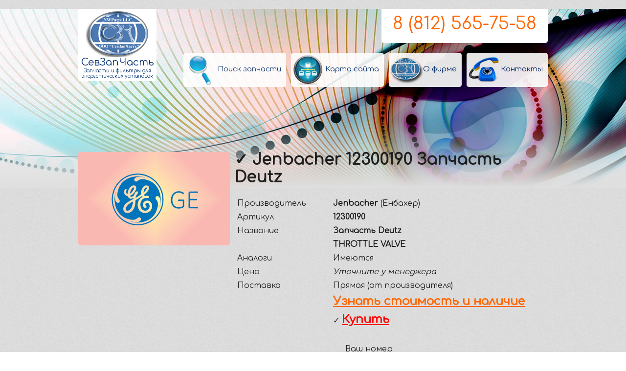

--- FILE ---
content_type: text/html; charset=UTF-8
request_url: http://szch.ru/Jenbacher+12300190+drosselnaya-zaslonka.html
body_size: 24037
content:
<!DOCTYPE html PUBLIC "-//W3C//DTD XHTML 1.0 Transitional//EN" "http://www.w3.org/TR/xhtml1/DTD/xhtml1-transitional.dtd">
<html xmlns="http://www.w3.org/1999/xhtml">
<head>
<meta http-equiv="Content-Type" content="text/html; charset=utf-8" />
<title>&#10003; Jenbacher 12300190 Запчасть Deutz  |&#9990;8 (812) 565-75-58 | ООО СевЗапЧасть</title>
<link rel="shortcut icon" href="/favicon.ico" type="image/x-icon">
<link rel="icon" href="/favicon.ico" type="image/x-icon">
<link href='http://fonts.googleapis.com/css?family=Comfortaa&subset=latin,cyrillic' rel='stylesheet' type='text/css'>
<meta name="keywords" content="Jenbacher, 12300190, Запчасть Deutz, THROTTLE VALVE, ">
<meta name="description" content="&#10004; Jenbacher 12300190 Запчасть Deutz - поставляется компанией СевЗапЧасть |&#9990;8(800)5550169 ">
<meta name='yandex-verification' content='71eda3e8362d39e2' />
<meta name="google-site-verification" content="IGdf_lbDlDm4r1quIuEE4aYEG666D9NPKiCmpjjwyiI" />

<link rel="stylesheet" href="menu/css/style.css" media="screen">

<link href="img/style.css" rel="stylesheet" type="text/css" />
<script type="text/javascript" src="http://ajax.googleapis.com/ajax/libs/jquery/1.7.2/jquery.min.js"></script> 
<link rel="stylesheet" href="img/orbit-1.2.3.css">
<script type="text/javascript" src="img/jquery-1.5.1.min.js"></script>
		<script type="text/javascript" src="img/jquery.orbit-1.2.3.min.js"></script>
        
        
	<script src="ckeditor/ckeditor.js"></script>
	



<script src="js/modernizr.min.js"></script>




</head>

<body>
<div class="navigation-screen">
<div class="turn-wrapper">﻿<script src="//code.jivosite.com/widget.js" data-jv-id="hwOvp16hOU" async></script>



<div class="top" id="ffr">


<div class="div960" >

<a href="/" >
<div class="logo" align="center">


  <img src="img/logo.jpg" border="0" /><br />
СевЗапЧасть<div style="font-size:50%;">Запчасти и фильтры для энергетических установок</div></div>
</a>


<div class="numer" align="center">
<a href="tel:+78125657558" style="text-decoration:none;color:#FF6600;">
8 (812) 565-75-58
</a>
    


</div>

<br />
<br />
<br />
<br />
<br />

<div class="mmen" align="right">
<table border="0" cellspacing="0" cellpadding="0">
  <tr>
 <td><a href="serch.htm"><div class="menbut" style="background-image:url(img/mm3.jpg)"><div class="mmenpod">Поиск запчасти</div></div></a></td>
 
 
    <td><a href="karta-saita.htm"><div class="menbut" style="background-image:url(img/mm4.jpg)"><div class="mmenpod">Карта сайта</div></div></a></td>

    <td><a href="o-firme-sevzapchast.htm"><div class="menbut" style="background-image:url(img/mm2.jpg)"><div class="mmenpod">О фирме</div></div></a></td>
    <td><a href="kontakti.htm"><div class="menbut" style="background-image:url(img/mm1.jpg)"><div class="mmenpod">Контакты</div></div></a></td>
  </tr>
</table>


</div>
</div>




</div>




<div style="clear:both;"></div>


<div class="div960" style="margin-top:-100px;">
<table width="100%" border="0" cellspacing="0" cellpadding="0">
  <tr> 
    <td width="320" align="left" valign="top"><img src="img/Jenbacher_big.jpg" alt="&#10003; Jenbacher 12300190 Запчасть Deutz " title="&#10003; Jenbacher 12300190 Запчасть Deutz " width="310" height="191" class="radius" style="margin-top:25px;"></td>
    <td align="left" valign="top"><h1>&#10003; Jenbacher 12300190 Запчасть Deutz     </h1>
      <table width="100%" border="0" cellspacing="0" cellpadding="5">
  <tr>
    <td valign="top">Производитель</td>
    <td><strong>Jenbacher</strong> (Енбахер)</td>
  </tr>
  <tr>
    <td valign="top">Артикул</td>
    <td><strong>12300190</strong></td>
  </tr>
  <tr>
    <td rowspan="2" valign="top">Название</td>
    <td><strong>Запчасть Deutz</strong></td>
  </tr>
  <tr>
    <td><strong>THROTTLE VALVE</strong></td>
  </tr>
  <tr>
    <td valign="top">Аналоги</td>
    <td>Имеются</td>
  </tr>
  <tr>
    <td valign="top">Цена</td>
    <td><em class="small">Уточните у менеджера </em></td>
  </tr>
  <tr>
    <td valign="top">Поставка</td>
    <td>Прямая (от производителя)</td>
  </tr>
  <tr>
    <td valign="top">&nbsp; </td>
    <td><a href="obratniy-zvonok.htm?text=Хочу уточнить стоимость и наличие для &#10003; Jenbacher 12300190 Запчасть Deutz " style="color:#F60;font-size:150%;" title="&#10003; Jenbacher 12300190 Запчасть Deutz  купить" ><strong>Узнать стоимость и наличие</strong></a></td>
  </tr>
    <tr>
    <td valign="top">&nbsp;</td>
    <td> ✓ <a href="obratniy-zvonok.htm?text=Хочу приобрести &#10003; Jenbacher 12300190 Запчасть Deutz " style="color:#F00;font-size:150%;" title="&#10003; Jenbacher 12300190 Запчасть Deutz  купить" ><strong>Купить</strong></a></td>
  </tr>

  <tr>
    <td colspan="2" valign="top">&nbsp;</td>
    </tr>
  <tr>
    <td valign="top"><br />
<img src="../favicon.ico" height="10" border="0" /> <strong>Сообщите мне <br />
      о сроках и стоимости</strong></td>
    <td align="left" valign="top" nowrap="nowrap"><form id="form1" name="form1" method="post" action="obratniy-zvonok.htm">
      <label for="number"></label>&nbsp;&nbsp;&nbsp;&nbsp;&nbsp;Ваш номер

      <br /><img src="../favicon.ico" height="10" border="0" />
<input name="phone" type="text" id="phone" value="+7" />
      <input name="name" type="hidden" class="text" value="Не указал" required/>
      <input name="message" type="hidden" class="text" value="Интересуется: &#10003; Jenbacher 12300190 Запчасть Deutz " required/><img src="../favicon.ico" height="10" border="0" />
      <input type="submit" class="btn" value="Сообщите мне" />
    </form>
      </td>
  </tr>
  <tr>
    <td height="120" colspan="2" align="center" valign="middle">Или позвоните нам прямо сейчас:<br />
    <strong style="font-size:150%;">8 (812) 565-75-58</strong><br />
    <br />
      </td>
    </tr>
  <tr>
    <td valign="top">&nbsp;</td>
    <td style="opacity:0.5;"><a href="http://szch.ru/Jenbacher+12300190+drosselnaya-zaslonka.html" title="Jenbacher" >Jenbacher</a> <a href="http://szch.ru/Jenbacher+12300190+drosselnaya-zaslonka.html" title="12300190" >12300190</a> <a href="http://szch.ru/Jenbacher+12300190+drosselnaya-zaslonka.html" title="Запчасть Deutz" >Запчасть Deutz</a> <a href="http://szch.ru/Jenbacher+12300190+drosselnaya-zaslonka.html" title="THROTTLE VALVE" >THROTTLE VALVE</a> </td>
  </tr>
  <tr>
    <td valign="top">&nbsp;</td>
    <td align="left" valign="top">﻿ <!--noindex-->
<div class="socialbar" align="center">


<a title="Посоветоваться с друзьями в FaceBook" target="_blank" href="https://www.facebook.com/sharer.php?u=http://szch.ru/Jenbacher+12300190+drosselnaya-zaslonka.html"><img src="img/fb.png" border="0" alt="Запостить в FaceBook" /></a>



<a title="Посоветоваться с друзьями в ЖЖ" target="_blank" href="http://www.livejournal.com/update.bml?subject=&#10003; Jenbacher 12300190 Запчасть Deutz &event=http://szch.ru/Jenbacher+12300190+drosselnaya-zaslonka.html"><img src="img/lj.png" border="0" alt="Запостить в ЖЖ" /></a>



<a title="Посоветоваться с друзьями в Мой.Мир" target="_blank" href="http://connect.mail.ru/share?share_url=http://szch.ru/Jenbacher+12300190+drosselnaya-zaslonka.html"><img src="img/mymail.png" border="0" alt="Отправить ссылку в Мой.Мир" /></a>







<a title="Посоветоваться с друзьями в Li.Ru" target="_blank" href="http://www.liveinternet.ru/journal_post.php?action=n_add&cntitle=&#10003; Jenbacher 12300190 Запчасть Deutz &cnurl=http://szch.ru/Jenbacher+12300190+drosselnaya-zaslonka.html"><img src="img/li_ru.png" border="0" alt="Добавить в Li.Ru" /></a>



<a title="Посоветоваться с друзьями Вконтакте" target="_blank" href="http://vkontakte.ru/share.php?url=http://szch.ru/Jenbacher+12300190+drosselnaya-zaslonka.html&title=&#10003; Jenbacher 12300190 Запчасть Deutz "><img src="img/vkontakte.png" border="0" alt="Разместить Вконтакте" /></a>



<a title="Посоветоваться с друзьями в Twitter" target="_blank" href="http://twitter.com/home/?status= http://szch.ru/Jenbacher+12300190+drosselnaya-zaslonka.html"><img src="img/twitter.png" border="0" alt="Добавить в Twitter" /></a>



<a title="Посоветоваться с друзьями в Memori.ru" target="_blank" href="http://memori.ru/link/?sm=1&u_data[url]=http://szch.ru/Jenbacher+12300190+drosselnaya-zaslonka.html&u_data[name]=&#10003; Jenbacher 12300190 Запчасть Deutz " ><img src="img/memori.png" border="0" alt="Добавить в Memori.ru" /></a>



<a title="Посоветоваться с друзьями в Blogger" target="_blank" href="http://www.blogger.com/blog_this.pyra?t&u=http://szch.ru/Jenbacher+12300190+drosselnaya-zaslonka.html&n=&#10003; Jenbacher 12300190 Запчасть Deutz &a=ADD_SERVICE_FLAG&passive=true&alinsu=0&aplinsu=0&alwf=true&hl=ru&skipvpage=true&rm=false&showra=1&fpui=2&naui=8"><img src="img/blogger.png" border="0" alt="Добавить в Blogger" /></a>







</div><!--/noindex-->
</td>
  </tr>

      </table>

  </td>
  </tr>
</table>



  <h2>Смотрите также:</h2><table width="100%" border="0" cellspacing="0" cellpadding="0">
  <tr>
    <td width="50%" height="87" align="left" valign="top">
        <a href="Jenbacher_catalog.php">Каталог запчастей Jenbacher</a><br />
    <a href="o-firme-Jenbacher.htm">О фирме Jenbacher</a><br />
<a href="zapchasti-Jenbacher.htm">Запчасти Jenbacher</a><br />
<a href="filtry-Jenbacher.htm">Фильтры Jenbacher</a>
   </td>
    <td align="left" valign="top"><em>Также, компания СевЗапЧасть предлагает услугу подбора аналогов для заменны данной запчасти, дешевле по стоимости, но качеством не уступающим оригиналу.</em></td>
  </tr>
</table>

  
  
  
</div>
<div class="div960">
  <table width="100%" border="0" cellspacing="0" cellpadding="0" class="firm">
    <tr>
    <td width="240" height="200" align="center" valign="middle"><img src="img/c1.jpg" width="230" height="90" border="0" />Быстрое время доставки<div class="stels4" align="left">Имея собственную логистику мы стараемся максимально сократить сроки доставки запасных частей и фильтров. Ощутите и Вы молниеносность нашей работы.</div></td>
    <td width="240" align="center" valign="middle"><img src="img/c2.jpg" width="230" height="90" border="0" />Выгодные цены<div class="stels4" align="left">Благодаря отлаженной логистике и объему поставки запасных частей и фильтров наши цены приятно удивят Вас.</div></td>
    <td width="240" align="center" valign="middle"><img src="img/c3.jpg" width="230" height="90" border="0" />Склад под Вас<div class="stels4" align="left">Мы с радостью сформируем под Вас склад для плановых ТО. Ваши комплектующие уже буду ждать Вас на складе.</div></td>
    <td width="240" align="center" valign="middle"><img src="img/c4.jpg" width="230" height="90" border="0" />Надежность и ответственность<div class="stels4" align="left">За долгий срок работы (более 10 лет) на Российском рынке многие организации оценили по достоинству нашу ответственность и надежность. Оцените и Вы.</div></td>
  </tr>
</table>


</div>

<div align="center" style="background-color:#FFFFFF;">
<img src="img/map.jpg" width="469" height="312" border="0" />
<div class="div960">
<table width="100%" border="0" cellspacing="0" cellpadding="0">
  <tr>
    <td align="center" valign="middle" style="font-size:150%;">Звоните нам прямо сейчас:<br />
      <a href="tel:+78125657558">8 (812) 565-75-58</a><br />
      </td>
  </tr>
</table>

<table width="100%" border="0" cellspacing="0" cellpadding="0">
  <tr>
    <td height="150" align="center" valign="middle"><img src="../img/perkins.jpg" width="137" border="0" /></td>
    <td align="center" valign="middle"><img src="../img/wilson.jpg" width="137" border="0" /></td>
    <td align="center" valign="middle"><img src="../img/Jenbacher.jpg" width="137" border="0" /></td>
    <td align="center" valign="middle"><img src="../img/Waukesha.jpg" width="137" border="0" /></td>
    <td align="center" valign="middle"><img src="../img/deutz.jpg" width="137" border="0" /></td>
    <td align="center" valign="middle"><img src="../img/mwm.jpg" width="137" border="0" /></td>
    <td align="center" valign="middle"><img src="../img/man.jpg" width="137" border="0" /></td>
  </tr>
</table>

</div>
</div>
<div class="podval" align="center">




<div class="div960">

<table width="100%" border="0" cellspacing="0" cellpadding="0">
  <tr>
    <td align="left" valign="top"><table width="100%" border="0" cellpadding="0" cellspacing="0">
      <tr>
        <td width="33%" align="left" valign="top"><a href="zapchasti-Perkins.htm">Запчасти Perkins</a><br />
      <a href="zapchasti-FG-Wilson.htm">Запчасти FG Wilson</a><br />
      <a href="zapchasti-Jenbacher.htm">Запчасти Jenbacher</a><br />
      <a href="zapchasti-Waukesha.htm">Запчасти Waukesha</a><br />
      <a href="zapchasti-Deutz.htm">Запчасти Deutz</a><br />
      <a href="zapchasti-MWM.htm">Запчасти MWM</a><br />
      <a href="zapchasti-MAN.htm">Запчасти MAN</a></td>
    <td width="33%" align="left" valign="top"><a href="filtry-Perkins.htm">Фильтры Perkins</a><br />
      <a href="filtry-FG-Wilson.htm">Фильтры FG Wilson</a><br />
      <a href="filtry-Jenbacher.htm">Фильтры Jenbacher</a><br />
      <a href="filtry-Waukesha.htm">Фильтры Waukesha</a><br />
      <a href="filtry-Deutz.htm">Фильтры Deutz</a><br />
      <a href="filtry-MWM.htm">Фильтры MWM</a><br />
      <a href="filtry-MAN.htm">Фильтры MAN</a></td>
        <td width="33%" align="left" valign="top">
      <a href="karta-saita.htm">Карта сайта</a><br />
<br />
<a href="o-firme-sevzapchast.htm">О СевЗапЧасть</a><br />
<a href="obratniy-zvonok.htm">Обратный звонок</a><br />
<a href="karta-proezda.htm">Карта проезда</a><br />
<a href="kontakti.htm">Контакты</a></td>
      </tr>
    </table></td>
    <td width="40%" align="left" valign="top" class="loi" style="font-size:80%;">
    
    
    <h2 style="padding-left:35px;margin-bottom:5px;margin-top:0px;">А знаете ли Вы</h2>
    <div class="znae" align="justify">Компания СевЗапЧасть занимает одну из лидирующих позиций Российского рынка запасных частей и комплектующих.</div>
    
    <div class="znae" align="justify">Наши цены способны приятно удивить, а на некоторые позиции являются самыми низкими на Российском рынке.</div>
    
    
    <div class="znae" align="justify">Собственная система логистики позволяет значительно ускорить доставку запчастей и фильтров.</div>
    
    <div class="znae" align="justify">Вы будете готовы заранее к плановому ТО заключив договор на плановую поставку запчастей и фильтров.</div>
    
    </td>
    </tr>
</table>

<hr />
<table width="100%" border="0" cellspacing="0" cellpadding="0">
  <tr>
    <td valign="middle" style="font-size:20px;">8 (812) 565-75-58<br>
    
        <em style="font-size:50%;">
    <strong><a href="sitys.php">Мы осуществляем доставку в следующие города России</a>: </strong>Москва, Санкт-Петербург, Новосибирск, Екатеринбург, Нижний Новгород, Казань, Самара, Челябинск, Омск, Ростов-на-Дону, Уфа, Красноярск, Пермь, Волгоград, Воронеж, Саратов, Краснодар, Тольятти, Тюмень, Ижевск, Барнаул, Ульяновск, Иркутск, Владивосток, Ярославль, Хабаровск, Махачкала, Оренбург, Томск, Новокузнецк, Кемерово, Астрахань, Рязань, Набережные Челны, Пенза, Липецк, Тула, Киров, Чебоксары, Калининград, Курск, Улан-Удэ, Ставрополь, Магнитогорск, Брянск, Иваново, Тверь, Сочи, Белгород, Симферополь </em>
         </td>
    <td valign="bottom">
    
    
    
    ﻿ <!--noindex-->
<!--LiveInternet counter--><script type="text/javascript"><!--
document.write("<a href='//www.liveinternet.ru/click;szch' "+
"target=_blank><img src='//counter.yadro.ru/hit;szch?t41.6;r"+
escape(document.referrer)+((typeof(screen)=="undefined")?"":
";s"+screen.width+"*"+screen.height+"*"+(screen.colorDepth?
screen.colorDepth:screen.pixelDepth))+";u"+escape(document.URL)+
";h"+escape(document.title.substring(0,80))+";"+Math.random()+
"' alt='' title='LiveInternet' "+
"border='0' width='31' height='31'><\/a>")
//--></script><!--/LiveInternet-->








<!-- Rating@Mail.ru counter -->
<script type="text/javascript">
var _tmr = _tmr || [];
_tmr.push({id: "2560835", type: "pageView", start: (new Date()).getTime()});
(function (d, w) {
   var ts = d.createElement("script"); ts.type = "text/javascript"; ts.async = true;
   ts.src = (d.location.protocol == "https:" ? "https:" : "http:") + "//top-fwz1.mail.ru/js/code.js";
   var f = function () {var s = d.getElementsByTagName("script")[0]; s.parentNode.insertBefore(ts, s);};
   if (w.opera == "[object Opera]") { d.addEventListener("DOMContentLoaded", f, false); } else { f(); }
})(document, window);
</script><noscript><div style="position:absolute;left:-10000px;">
<img src="//top-fwz1.mail.ru/counter?id=2560835;js=na" style="border:0;" height="1" width="1" alt="Рейтинг@Mail.ru" />
</div></noscript>
<!-- //Rating@Mail.ru counter -->




<!-- Rating@Mail.ru logo -->
<a href="http://top.mail.ru/jump?from=2560835">
<img src="//top-fwz1.mail.ru/counter?id=2560835;t=295;l=1" 
style="border:0;" height="31" width="38" alt="Рейтинг@Mail.ru" /></a>
<!-- //Rating@Mail.ru logo -->



    <!--/noindex-->
    
   <!-- Yandex.Metrika informer -->
<a href="https://metrika.yandex.ru/stat/?id=17621410&amp;from=informer"
target="_blank" rel="nofollow"><img src="//bs.yandex.ru/informer/17621410/3_1_FFFFFFFF_EFEFEFFF_0_pageviews"
style="width:88px; height:31px; border:0;" alt="Яндекс.Метрика" title="Яндекс.Метрика: данные за сегодня (просмотры, визиты и уникальные посетители)" onclick="try{Ya.Metrika.informer({i:this,id:17621410,lang:'ru'});return false}catch(e){}"/></a>
<!-- /Yandex.Metrika informer -->

<!-- Yandex.Metrika counter -->
<script type="text/javascript">
(function (d, w, c) {
    (w[c] = w[c] || []).push(function() {
        try {
            w.yaCounter27472881 = new Ya.Metrika({id:27472881,
                    webvisor:true,
                    clickmap:true,
                    trackLinks:true,
                    accurateTrackBounce:true});
        } catch(e) { }
    });

    var n = d.getElementsByTagName("script")[0],
        s = d.createElement("script"),
        f = function () { n.parentNode.insertBefore(s, n); };
    s.type = "text/javascript";
    s.async = true;
    s.src = (d.location.protocol == "https:" ? "https:" : "http:") + "//mc.yandex.ru/metrika/watch.js";

    if (w.opera == "[object Opera]") {
        d.addEventListener("DOMContentLoaded", f, false);
    } else { f(); }
})(document, window, "yandex_metrika_callbacks");
</script>
<noscript><div><img src="//mc.yandex.ru/watch/27472881" style="position:absolute; left:-9999px;" alt="" /></div></noscript>
<!-- /Yandex.Metrika counter -->
    
    
    </td>
    <td width="350" align="right" valign="bottom"><div style="float:right;padding-left:10px;"><img src="img/logosm.png" width="60" border="0" /></div>
    2001-2026 © СевЗапЧасть <br />
<em style="font-size:80%;">Все права защищены. Allright reserved.<br />
Копирование контента сайта запрещено.</em></td>
  </tr>
</table>

 
<script type="text/javascript">
/*
$("body").mousemove(function(event){ 

   var xx = event.pageX;
    var yy = event.pageY;

  var sizewidth = 960;
  var sizeheight = 800;
     var origin = {
       xx:Math.round((xx/sizewidth)*60),
        yy:Math.round((yy/sizeheight)*60)};
    var currentScreen = $(".navigation-screen");
    $(".turn-wrapper",currentScreen)[0]
    .style[Modernizr.prefixed('transform')] = 
    'rotateY('+(origin.xx-30)+'deg) '+
    'rotateX('+(-(origin.yy-30))+'deg)';

console.log(origin.xx + " ");

}); 

*/
</script>

</div>

</div>
<script>
  (function(i,s,o,g,r,a,m){i['GoogleAnalyticsObject']=r;i[r]=i[r]||function(){
  (i[r].q=i[r].q||[]).push(arguments)},i[r].l=1*new Date();a=s.createElement(o),
  m=s.getElementsByTagName(o)[0];a.async=1;a.src=g;m.parentNode.insertBefore(a,m)
  })(window,document,'script','//www.google-analytics.com/analytics.js','ga');

  ga('create', 'UA-55942770-1', 'auto');
  ga('send', 'pageview');

</script>


<!-- Yandex.Metrika counter -->
<script type="text/javascript" >
    (function (d, w, c) {
        (w[c] = w[c] || []).push(function() {
            try {
                w.yaCounter27472881 = new Ya.Metrika2({
                    id:27472881,
                    clickmap:true,
                    trackLinks:true,
                    accurateTrackBounce:true,
                    webvisor:true
                });
            } catch(e) { }
        });

        var n = d.getElementsByTagName("script")[0],
            s = d.createElement("script"),
            f = function () { n.parentNode.insertBefore(s, n); };
        s.type = "text/javascript";
        s.async = true;
        s.src = "https://mc.yandex.ru/metrika/tag.js";

        if (w.opera == "[object Opera]") {
            d.addEventListener("DOMContentLoaded", f, false);
        } else { f(); }
    })(document, window, "yandex_metrika_callbacks2");
</script>
<noscript><div><img src="https://mc.yandex.ru/watch/27472881" style="position:absolute; left:-9999px;" alt="" /></div></noscript>
<!-- /Yandex.Metrika counter -->
</div></div>
</body>
</html>

--- FILE ---
content_type: text/plain
request_url: https://www.google-analytics.com/j/collect?v=1&_v=j102&a=1189181153&t=pageview&_s=1&dl=http%3A%2F%2Fszch.ru%2FJenbacher%2B12300190%2Bdrosselnaya-zaslonka.html&ul=en-us%40posix&dt=%E2%9C%93%20Jenbacher%2012300190%20%D0%97%D0%B0%D0%BF%D1%87%D0%B0%D1%81%D1%82%D1%8C%20Deutz%20%7C%E2%9C%868%20(812)%20565-75-58%20%7C%20%D0%9E%D0%9E%D0%9E%20%D0%A1%D0%B5%D0%B2%D0%97%D0%B0%D0%BF%D0%A7%D0%B0%D1%81%D1%82%D1%8C&sr=1280x720&vp=1280x720&_u=IEBAAEABAAAAACAAI~&jid=214157240&gjid=39652241&cid=776500402.1769083908&tid=UA-55942770-1&_gid=406355175.1769083908&_r=1&_slc=1&z=2027921787
body_size: -282
content:
2,cG-RR7080G6N7